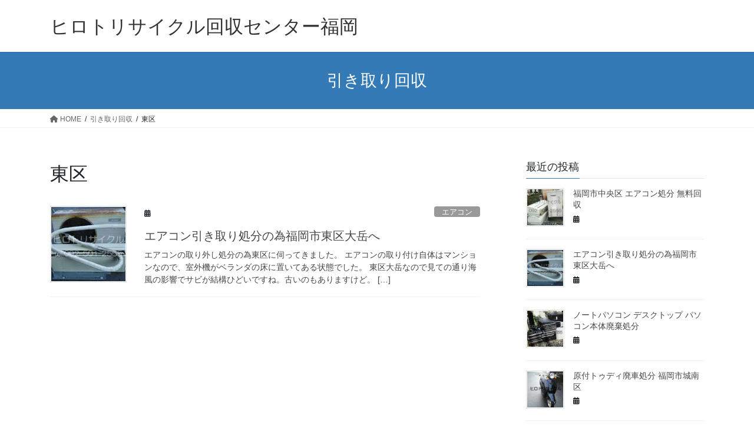

--- FILE ---
content_type: text/html; charset=UTF-8
request_url: https://hrks.net/tag/%E6%9D%B1%E5%8C%BA
body_size: 11655
content:
<!DOCTYPE html>
<html dir="ltr" lang="ja" prefix="og: https://ogp.me/ns#">
<head>
<meta charset="utf-8">
<meta http-equiv="X-UA-Compatible" content="IE=edge">
<meta name="viewport" content="width=device-width, initial-scale=1">
<title>東区 | ヒロトリサイクル回収センター福岡</title>
<style>img:is([sizes="auto" i], [sizes^="auto," i]) { contain-intrinsic-size: 3000px 1500px }</style>
<!-- All in One SEO 4.8.1 - aioseo.com -->
<meta name="robots" content="max-image-preview:large" />
<link rel="canonical" href="https://hrks.net/tag/%e6%9d%b1%e5%8c%ba" />
<meta name="generator" content="All in One SEO (AIOSEO) 4.8.1" />
<script type="application/ld+json" class="aioseo-schema">
{"@context":"https:\/\/schema.org","@graph":[{"@type":"BreadcrumbList","@id":"https:\/\/hrks.net\/tag\/%E6%9D%B1%E5%8C%BA#breadcrumblist","itemListElement":[{"@type":"ListItem","@id":"https:\/\/hrks.net\/#listItem","position":1,"name":"\u5bb6","item":"https:\/\/hrks.net\/","nextItem":{"@type":"ListItem","@id":"https:\/\/hrks.net\/tag\/%e6%9d%b1%e5%8c%ba#listItem","name":"\u6771\u533a"}},{"@type":"ListItem","@id":"https:\/\/hrks.net\/tag\/%e6%9d%b1%e5%8c%ba#listItem","position":2,"name":"\u6771\u533a","previousItem":{"@type":"ListItem","@id":"https:\/\/hrks.net\/#listItem","name":"\u5bb6"}}]},{"@type":"CollectionPage","@id":"https:\/\/hrks.net\/tag\/%E6%9D%B1%E5%8C%BA#collectionpage","url":"https:\/\/hrks.net\/tag\/%E6%9D%B1%E5%8C%BA","name":"\u6771\u533a | \u30d2\u30ed\u30c8\u30ea\u30b5\u30a4\u30af\u30eb\u56de\u53ce\u30bb\u30f3\u30bf\u30fc\u798f\u5ca1","inLanguage":"ja","isPartOf":{"@id":"https:\/\/hrks.net\/#website"},"breadcrumb":{"@id":"https:\/\/hrks.net\/tag\/%E6%9D%B1%E5%8C%BA#breadcrumblist"}},{"@type":"Organization","@id":"https:\/\/hrks.net\/#organization","name":"\u30d2\u30ed\u30c8\u30ea\u30b5\u30a4\u30af\u30eb\u56de\u53ce\u30bb\u30f3\u30bf\u30fc\u798f\u5ca1","description":"\u30a8\u30a2\u30b3\u30f3\u306e\u56de\u53ce\u3084\u30d0\u30a4\u30af\u3001\u539f\u4ed8\u306e\u5ec3\u8eca\u3084\u5ec3\u68c4","url":"https:\/\/hrks.net\/"},{"@type":"WebSite","@id":"https:\/\/hrks.net\/#website","url":"https:\/\/hrks.net\/","name":"\u30d2\u30ed\u30c8\u30ea\u30b5\u30a4\u30af\u30eb\u56de\u53ce\u30bb\u30f3\u30bf\u30fc\u798f\u5ca1","description":"\u30a8\u30a2\u30b3\u30f3\u306e\u56de\u53ce\u3084\u30d0\u30a4\u30af\u3001\u539f\u4ed8\u306e\u5ec3\u8eca\u3084\u5ec3\u68c4","inLanguage":"ja","publisher":{"@id":"https:\/\/hrks.net\/#organization"}}]}
</script>
<!-- All in One SEO -->
<link rel="alternate" type="application/rss+xml" title="ヒロトリサイクル回収センター福岡 &raquo; フィード" href="https://hrks.net/feed" />
<link rel="alternate" type="application/rss+xml" title="ヒロトリサイクル回収センター福岡 &raquo; コメントフィード" href="https://hrks.net/comments/feed" />
<link rel="alternate" type="application/rss+xml" title="ヒロトリサイクル回収センター福岡 &raquo; 東区 タグのフィード" href="https://hrks.net/tag/%e6%9d%b1%e5%8c%ba/feed" />
<!-- This site uses the Google Analytics by MonsterInsights plugin v9.3.1 - Using Analytics tracking - https://www.monsterinsights.com/ -->
<script src="//www.googletagmanager.com/gtag/js?id=G-LWLFV6C9KK"  data-cfasync="false" data-wpfc-render="false" type="text/javascript" async></script>
<script data-cfasync="false" data-wpfc-render="false" type="text/javascript">
var mi_version = '9.3.1';
var mi_track_user = true;
var mi_no_track_reason = '';
var MonsterInsightsDefaultLocations = {"page_location":"https:\/\/hrks.net\/tag\/%E6%9D%B1%E5%8C%BA\/"};
if ( typeof MonsterInsightsPrivacyGuardFilter === 'function' ) {
var MonsterInsightsLocations = (typeof MonsterInsightsExcludeQuery === 'object') ? MonsterInsightsPrivacyGuardFilter( MonsterInsightsExcludeQuery ) : MonsterInsightsPrivacyGuardFilter( MonsterInsightsDefaultLocations );
} else {
var MonsterInsightsLocations = (typeof MonsterInsightsExcludeQuery === 'object') ? MonsterInsightsExcludeQuery : MonsterInsightsDefaultLocations;
}
var disableStrs = [
'ga-disable-G-LWLFV6C9KK',
];
/* Function to detect opted out users */
function __gtagTrackerIsOptedOut() {
for (var index = 0; index < disableStrs.length; index++) {
if (document.cookie.indexOf(disableStrs[index] + '=true') > -1) {
return true;
}
}
return false;
}
/* Disable tracking if the opt-out cookie exists. */
if (__gtagTrackerIsOptedOut()) {
for (var index = 0; index < disableStrs.length; index++) {
window[disableStrs[index]] = true;
}
}
/* Opt-out function */
function __gtagTrackerOptout() {
for (var index = 0; index < disableStrs.length; index++) {
document.cookie = disableStrs[index] + '=true; expires=Thu, 31 Dec 2099 23:59:59 UTC; path=/';
window[disableStrs[index]] = true;
}
}
if ('undefined' === typeof gaOptout) {
function gaOptout() {
__gtagTrackerOptout();
}
}
window.dataLayer = window.dataLayer || [];
window.MonsterInsightsDualTracker = {
helpers: {},
trackers: {},
};
if (mi_track_user) {
function __gtagDataLayer() {
dataLayer.push(arguments);
}
function __gtagTracker(type, name, parameters) {
if (!parameters) {
parameters = {};
}
if (parameters.send_to) {
__gtagDataLayer.apply(null, arguments);
return;
}
if (type === 'event') {
parameters.send_to = monsterinsights_frontend.v4_id;
var hookName = name;
if (typeof parameters['event_category'] !== 'undefined') {
hookName = parameters['event_category'] + ':' + name;
}
if (typeof MonsterInsightsDualTracker.trackers[hookName] !== 'undefined') {
MonsterInsightsDualTracker.trackers[hookName](parameters);
} else {
__gtagDataLayer('event', name, parameters);
}
} else {
__gtagDataLayer.apply(null, arguments);
}
}
__gtagTracker('js', new Date());
__gtagTracker('set', {
'developer_id.dZGIzZG': true,
});
if ( MonsterInsightsLocations.page_location ) {
__gtagTracker('set', MonsterInsightsLocations);
}
__gtagTracker('config', 'G-LWLFV6C9KK', {"forceSSL":"true","link_attribution":"true"} );
window.gtag = __gtagTracker;										(function () {
/* https://developers.google.com/analytics/devguides/collection/analyticsjs/ */
/* ga and __gaTracker compatibility shim. */
var noopfn = function () {
return null;
};
var newtracker = function () {
return new Tracker();
};
var Tracker = function () {
return null;
};
var p = Tracker.prototype;
p.get = noopfn;
p.set = noopfn;
p.send = function () {
var args = Array.prototype.slice.call(arguments);
args.unshift('send');
__gaTracker.apply(null, args);
};
var __gaTracker = function () {
var len = arguments.length;
if (len === 0) {
return;
}
var f = arguments[len - 1];
if (typeof f !== 'object' || f === null || typeof f.hitCallback !== 'function') {
if ('send' === arguments[0]) {
var hitConverted, hitObject = false, action;
if ('event' === arguments[1]) {
if ('undefined' !== typeof arguments[3]) {
hitObject = {
'eventAction': arguments[3],
'eventCategory': arguments[2],
'eventLabel': arguments[4],
'value': arguments[5] ? arguments[5] : 1,
}
}
}
if ('pageview' === arguments[1]) {
if ('undefined' !== typeof arguments[2]) {
hitObject = {
'eventAction': 'page_view',
'page_path': arguments[2],
}
}
}
if (typeof arguments[2] === 'object') {
hitObject = arguments[2];
}
if (typeof arguments[5] === 'object') {
Object.assign(hitObject, arguments[5]);
}
if ('undefined' !== typeof arguments[1].hitType) {
hitObject = arguments[1];
if ('pageview' === hitObject.hitType) {
hitObject.eventAction = 'page_view';
}
}
if (hitObject) {
action = 'timing' === arguments[1].hitType ? 'timing_complete' : hitObject.eventAction;
hitConverted = mapArgs(hitObject);
__gtagTracker('event', action, hitConverted);
}
}
return;
}
function mapArgs(args) {
var arg, hit = {};
var gaMap = {
'eventCategory': 'event_category',
'eventAction': 'event_action',
'eventLabel': 'event_label',
'eventValue': 'event_value',
'nonInteraction': 'non_interaction',
'timingCategory': 'event_category',
'timingVar': 'name',
'timingValue': 'value',
'timingLabel': 'event_label',
'page': 'page_path',
'location': 'page_location',
'title': 'page_title',
'referrer' : 'page_referrer',
};
for (arg in args) {
if (!(!args.hasOwnProperty(arg) || !gaMap.hasOwnProperty(arg))) {
hit[gaMap[arg]] = args[arg];
} else {
hit[arg] = args[arg];
}
}
return hit;
}
try {
f.hitCallback();
} catch (ex) {
}
};
__gaTracker.create = newtracker;
__gaTracker.getByName = newtracker;
__gaTracker.getAll = function () {
return [];
};
__gaTracker.remove = noopfn;
__gaTracker.loaded = true;
window['__gaTracker'] = __gaTracker;
})();
} else {
console.log("");
(function () {
function __gtagTracker() {
return null;
}
window['__gtagTracker'] = __gtagTracker;
window['gtag'] = __gtagTracker;
})();
}
</script>
<!-- / Google Analytics by MonsterInsights -->
<script type="text/javascript">
/* <![CDATA[ */
window._wpemojiSettings = {"baseUrl":"https:\/\/s.w.org\/images\/core\/emoji\/15.0.3\/72x72\/","ext":".png","svgUrl":"https:\/\/s.w.org\/images\/core\/emoji\/15.0.3\/svg\/","svgExt":".svg","source":{"concatemoji":"https:\/\/hrks.net\/wp-includes\/js\/wp-emoji-release.min.js?ver=6.7.2"}};
/*! This file is auto-generated */
!function(i,n){var o,s,e;function c(e){try{var t={supportTests:e,timestamp:(new Date).valueOf()};sessionStorage.setItem(o,JSON.stringify(t))}catch(e){}}function p(e,t,n){e.clearRect(0,0,e.canvas.width,e.canvas.height),e.fillText(t,0,0);var t=new Uint32Array(e.getImageData(0,0,e.canvas.width,e.canvas.height).data),r=(e.clearRect(0,0,e.canvas.width,e.canvas.height),e.fillText(n,0,0),new Uint32Array(e.getImageData(0,0,e.canvas.width,e.canvas.height).data));return t.every(function(e,t){return e===r[t]})}function u(e,t,n){switch(t){case"flag":return n(e,"\ud83c\udff3\ufe0f\u200d\u26a7\ufe0f","\ud83c\udff3\ufe0f\u200b\u26a7\ufe0f")?!1:!n(e,"\ud83c\uddfa\ud83c\uddf3","\ud83c\uddfa\u200b\ud83c\uddf3")&&!n(e,"\ud83c\udff4\udb40\udc67\udb40\udc62\udb40\udc65\udb40\udc6e\udb40\udc67\udb40\udc7f","\ud83c\udff4\u200b\udb40\udc67\u200b\udb40\udc62\u200b\udb40\udc65\u200b\udb40\udc6e\u200b\udb40\udc67\u200b\udb40\udc7f");case"emoji":return!n(e,"\ud83d\udc26\u200d\u2b1b","\ud83d\udc26\u200b\u2b1b")}return!1}function f(e,t,n){var r="undefined"!=typeof WorkerGlobalScope&&self instanceof WorkerGlobalScope?new OffscreenCanvas(300,150):i.createElement("canvas"),a=r.getContext("2d",{willReadFrequently:!0}),o=(a.textBaseline="top",a.font="600 32px Arial",{});return e.forEach(function(e){o[e]=t(a,e,n)}),o}function t(e){var t=i.createElement("script");t.src=e,t.defer=!0,i.head.appendChild(t)}"undefined"!=typeof Promise&&(o="wpEmojiSettingsSupports",s=["flag","emoji"],n.supports={everything:!0,everythingExceptFlag:!0},e=new Promise(function(e){i.addEventListener("DOMContentLoaded",e,{once:!0})}),new Promise(function(t){var n=function(){try{var e=JSON.parse(sessionStorage.getItem(o));if("object"==typeof e&&"number"==typeof e.timestamp&&(new Date).valueOf()<e.timestamp+604800&&"object"==typeof e.supportTests)return e.supportTests}catch(e){}return null}();if(!n){if("undefined"!=typeof Worker&&"undefined"!=typeof OffscreenCanvas&&"undefined"!=typeof URL&&URL.createObjectURL&&"undefined"!=typeof Blob)try{var e="postMessage("+f.toString()+"("+[JSON.stringify(s),u.toString(),p.toString()].join(",")+"));",r=new Blob([e],{type:"text/javascript"}),a=new Worker(URL.createObjectURL(r),{name:"wpTestEmojiSupports"});return void(a.onmessage=function(e){c(n=e.data),a.terminate(),t(n)})}catch(e){}c(n=f(s,u,p))}t(n)}).then(function(e){for(var t in e)n.supports[t]=e[t],n.supports.everything=n.supports.everything&&n.supports[t],"flag"!==t&&(n.supports.everythingExceptFlag=n.supports.everythingExceptFlag&&n.supports[t]);n.supports.everythingExceptFlag=n.supports.everythingExceptFlag&&!n.supports.flag,n.DOMReady=!1,n.readyCallback=function(){n.DOMReady=!0}}).then(function(){return e}).then(function(){var e;n.supports.everything||(n.readyCallback(),(e=n.source||{}).concatemoji?t(e.concatemoji):e.wpemoji&&e.twemoji&&(t(e.twemoji),t(e.wpemoji)))}))}((window,document),window._wpemojiSettings);
/* ]]> */
</script>
<style id='wp-emoji-styles-inline-css' type='text/css'>
img.wp-smiley, img.emoji {
display: inline !important;
border: none !important;
box-shadow: none !important;
height: 1em !important;
width: 1em !important;
margin: 0 0.07em !important;
vertical-align: -0.1em !important;
background: none !important;
padding: 0 !important;
}
</style>
<!-- <link rel='stylesheet' id='wp-block-library-css' href='https://hrks.net/wp-includes/css/dist/block-library/style.min.css?ver=6.7.2' type='text/css' media='all' /> -->
<link rel="stylesheet" type="text/css" href="//hrks.net/wp-content/cache/wpfc-minified/1dlrv1rx/a8c7h.css" media="all"/>
<style id='classic-theme-styles-inline-css' type='text/css'>
/*! This file is auto-generated */
.wp-block-button__link{color:#fff;background-color:#32373c;border-radius:9999px;box-shadow:none;text-decoration:none;padding:calc(.667em + 2px) calc(1.333em + 2px);font-size:1.125em}.wp-block-file__button{background:#32373c;color:#fff;text-decoration:none}
</style>
<style id='global-styles-inline-css' type='text/css'>
:root{--wp--preset--aspect-ratio--square: 1;--wp--preset--aspect-ratio--4-3: 4/3;--wp--preset--aspect-ratio--3-4: 3/4;--wp--preset--aspect-ratio--3-2: 3/2;--wp--preset--aspect-ratio--2-3: 2/3;--wp--preset--aspect-ratio--16-9: 16/9;--wp--preset--aspect-ratio--9-16: 9/16;--wp--preset--color--black: #000000;--wp--preset--color--cyan-bluish-gray: #abb8c3;--wp--preset--color--white: #ffffff;--wp--preset--color--pale-pink: #f78da7;--wp--preset--color--vivid-red: #cf2e2e;--wp--preset--color--luminous-vivid-orange: #ff6900;--wp--preset--color--luminous-vivid-amber: #fcb900;--wp--preset--color--light-green-cyan: #7bdcb5;--wp--preset--color--vivid-green-cyan: #00d084;--wp--preset--color--pale-cyan-blue: #8ed1fc;--wp--preset--color--vivid-cyan-blue: #0693e3;--wp--preset--color--vivid-purple: #9b51e0;--wp--preset--gradient--vivid-cyan-blue-to-vivid-purple: linear-gradient(135deg,rgba(6,147,227,1) 0%,rgb(155,81,224) 100%);--wp--preset--gradient--light-green-cyan-to-vivid-green-cyan: linear-gradient(135deg,rgb(122,220,180) 0%,rgb(0,208,130) 100%);--wp--preset--gradient--luminous-vivid-amber-to-luminous-vivid-orange: linear-gradient(135deg,rgba(252,185,0,1) 0%,rgba(255,105,0,1) 100%);--wp--preset--gradient--luminous-vivid-orange-to-vivid-red: linear-gradient(135deg,rgba(255,105,0,1) 0%,rgb(207,46,46) 100%);--wp--preset--gradient--very-light-gray-to-cyan-bluish-gray: linear-gradient(135deg,rgb(238,238,238) 0%,rgb(169,184,195) 100%);--wp--preset--gradient--cool-to-warm-spectrum: linear-gradient(135deg,rgb(74,234,220) 0%,rgb(151,120,209) 20%,rgb(207,42,186) 40%,rgb(238,44,130) 60%,rgb(251,105,98) 80%,rgb(254,248,76) 100%);--wp--preset--gradient--blush-light-purple: linear-gradient(135deg,rgb(255,206,236) 0%,rgb(152,150,240) 100%);--wp--preset--gradient--blush-bordeaux: linear-gradient(135deg,rgb(254,205,165) 0%,rgb(254,45,45) 50%,rgb(107,0,62) 100%);--wp--preset--gradient--luminous-dusk: linear-gradient(135deg,rgb(255,203,112) 0%,rgb(199,81,192) 50%,rgb(65,88,208) 100%);--wp--preset--gradient--pale-ocean: linear-gradient(135deg,rgb(255,245,203) 0%,rgb(182,227,212) 50%,rgb(51,167,181) 100%);--wp--preset--gradient--electric-grass: linear-gradient(135deg,rgb(202,248,128) 0%,rgb(113,206,126) 100%);--wp--preset--gradient--midnight: linear-gradient(135deg,rgb(2,3,129) 0%,rgb(40,116,252) 100%);--wp--preset--font-size--small: 13px;--wp--preset--font-size--medium: 20px;--wp--preset--font-size--large: 36px;--wp--preset--font-size--x-large: 42px;--wp--preset--spacing--20: 0.44rem;--wp--preset--spacing--30: 0.67rem;--wp--preset--spacing--40: 1rem;--wp--preset--spacing--50: 1.5rem;--wp--preset--spacing--60: 2.25rem;--wp--preset--spacing--70: 3.38rem;--wp--preset--spacing--80: 5.06rem;--wp--preset--shadow--natural: 6px 6px 9px rgba(0, 0, 0, 0.2);--wp--preset--shadow--deep: 12px 12px 50px rgba(0, 0, 0, 0.4);--wp--preset--shadow--sharp: 6px 6px 0px rgba(0, 0, 0, 0.2);--wp--preset--shadow--outlined: 6px 6px 0px -3px rgba(255, 255, 255, 1), 6px 6px rgba(0, 0, 0, 1);--wp--preset--shadow--crisp: 6px 6px 0px rgba(0, 0, 0, 1);}:where(.is-layout-flex){gap: 0.5em;}:where(.is-layout-grid){gap: 0.5em;}body .is-layout-flex{display: flex;}.is-layout-flex{flex-wrap: wrap;align-items: center;}.is-layout-flex > :is(*, div){margin: 0;}body .is-layout-grid{display: grid;}.is-layout-grid > :is(*, div){margin: 0;}:where(.wp-block-columns.is-layout-flex){gap: 2em;}:where(.wp-block-columns.is-layout-grid){gap: 2em;}:where(.wp-block-post-template.is-layout-flex){gap: 1.25em;}:where(.wp-block-post-template.is-layout-grid){gap: 1.25em;}.has-black-color{color: var(--wp--preset--color--black) !important;}.has-cyan-bluish-gray-color{color: var(--wp--preset--color--cyan-bluish-gray) !important;}.has-white-color{color: var(--wp--preset--color--white) !important;}.has-pale-pink-color{color: var(--wp--preset--color--pale-pink) !important;}.has-vivid-red-color{color: var(--wp--preset--color--vivid-red) !important;}.has-luminous-vivid-orange-color{color: var(--wp--preset--color--luminous-vivid-orange) !important;}.has-luminous-vivid-amber-color{color: var(--wp--preset--color--luminous-vivid-amber) !important;}.has-light-green-cyan-color{color: var(--wp--preset--color--light-green-cyan) !important;}.has-vivid-green-cyan-color{color: var(--wp--preset--color--vivid-green-cyan) !important;}.has-pale-cyan-blue-color{color: var(--wp--preset--color--pale-cyan-blue) !important;}.has-vivid-cyan-blue-color{color: var(--wp--preset--color--vivid-cyan-blue) !important;}.has-vivid-purple-color{color: var(--wp--preset--color--vivid-purple) !important;}.has-black-background-color{background-color: var(--wp--preset--color--black) !important;}.has-cyan-bluish-gray-background-color{background-color: var(--wp--preset--color--cyan-bluish-gray) !important;}.has-white-background-color{background-color: var(--wp--preset--color--white) !important;}.has-pale-pink-background-color{background-color: var(--wp--preset--color--pale-pink) !important;}.has-vivid-red-background-color{background-color: var(--wp--preset--color--vivid-red) !important;}.has-luminous-vivid-orange-background-color{background-color: var(--wp--preset--color--luminous-vivid-orange) !important;}.has-luminous-vivid-amber-background-color{background-color: var(--wp--preset--color--luminous-vivid-amber) !important;}.has-light-green-cyan-background-color{background-color: var(--wp--preset--color--light-green-cyan) !important;}.has-vivid-green-cyan-background-color{background-color: var(--wp--preset--color--vivid-green-cyan) !important;}.has-pale-cyan-blue-background-color{background-color: var(--wp--preset--color--pale-cyan-blue) !important;}.has-vivid-cyan-blue-background-color{background-color: var(--wp--preset--color--vivid-cyan-blue) !important;}.has-vivid-purple-background-color{background-color: var(--wp--preset--color--vivid-purple) !important;}.has-black-border-color{border-color: var(--wp--preset--color--black) !important;}.has-cyan-bluish-gray-border-color{border-color: var(--wp--preset--color--cyan-bluish-gray) !important;}.has-white-border-color{border-color: var(--wp--preset--color--white) !important;}.has-pale-pink-border-color{border-color: var(--wp--preset--color--pale-pink) !important;}.has-vivid-red-border-color{border-color: var(--wp--preset--color--vivid-red) !important;}.has-luminous-vivid-orange-border-color{border-color: var(--wp--preset--color--luminous-vivid-orange) !important;}.has-luminous-vivid-amber-border-color{border-color: var(--wp--preset--color--luminous-vivid-amber) !important;}.has-light-green-cyan-border-color{border-color: var(--wp--preset--color--light-green-cyan) !important;}.has-vivid-green-cyan-border-color{border-color: var(--wp--preset--color--vivid-green-cyan) !important;}.has-pale-cyan-blue-border-color{border-color: var(--wp--preset--color--pale-cyan-blue) !important;}.has-vivid-cyan-blue-border-color{border-color: var(--wp--preset--color--vivid-cyan-blue) !important;}.has-vivid-purple-border-color{border-color: var(--wp--preset--color--vivid-purple) !important;}.has-vivid-cyan-blue-to-vivid-purple-gradient-background{background: var(--wp--preset--gradient--vivid-cyan-blue-to-vivid-purple) !important;}.has-light-green-cyan-to-vivid-green-cyan-gradient-background{background: var(--wp--preset--gradient--light-green-cyan-to-vivid-green-cyan) !important;}.has-luminous-vivid-amber-to-luminous-vivid-orange-gradient-background{background: var(--wp--preset--gradient--luminous-vivid-amber-to-luminous-vivid-orange) !important;}.has-luminous-vivid-orange-to-vivid-red-gradient-background{background: var(--wp--preset--gradient--luminous-vivid-orange-to-vivid-red) !important;}.has-very-light-gray-to-cyan-bluish-gray-gradient-background{background: var(--wp--preset--gradient--very-light-gray-to-cyan-bluish-gray) !important;}.has-cool-to-warm-spectrum-gradient-background{background: var(--wp--preset--gradient--cool-to-warm-spectrum) !important;}.has-blush-light-purple-gradient-background{background: var(--wp--preset--gradient--blush-light-purple) !important;}.has-blush-bordeaux-gradient-background{background: var(--wp--preset--gradient--blush-bordeaux) !important;}.has-luminous-dusk-gradient-background{background: var(--wp--preset--gradient--luminous-dusk) !important;}.has-pale-ocean-gradient-background{background: var(--wp--preset--gradient--pale-ocean) !important;}.has-electric-grass-gradient-background{background: var(--wp--preset--gradient--electric-grass) !important;}.has-midnight-gradient-background{background: var(--wp--preset--gradient--midnight) !important;}.has-small-font-size{font-size: var(--wp--preset--font-size--small) !important;}.has-medium-font-size{font-size: var(--wp--preset--font-size--medium) !important;}.has-large-font-size{font-size: var(--wp--preset--font-size--large) !important;}.has-x-large-font-size{font-size: var(--wp--preset--font-size--x-large) !important;}
:where(.wp-block-post-template.is-layout-flex){gap: 1.25em;}:where(.wp-block-post-template.is-layout-grid){gap: 1.25em;}
:where(.wp-block-columns.is-layout-flex){gap: 2em;}:where(.wp-block-columns.is-layout-grid){gap: 2em;}
:root :where(.wp-block-pullquote){font-size: 1.5em;line-height: 1.6;}
</style>
<!-- <link rel='stylesheet' id='contact-form-7-css' href='https://hrks.net/wp-content/plugins/contact-form-7/includes/css/styles.css?ver=6.0.5' type='text/css' media='all' /> -->
<!-- <link rel='stylesheet' id='bootstrap-4-style-css' href='https://hrks.net/wp-content/themes/lightning/_g2/library/bootstrap-4/css/bootstrap.min.css?ver=4.5.0' type='text/css' media='all' /> -->
<!-- <link rel='stylesheet' id='lightning-common-style-css' href='https://hrks.net/wp-content/themes/lightning/_g2/assets/css/common.css?ver=15.29.4' type='text/css' media='all' /> -->
<link rel="stylesheet" type="text/css" href="//hrks.net/wp-content/cache/wpfc-minified/qw2gpbn3/a8c7h.css" media="all"/>
<style id='lightning-common-style-inline-css' type='text/css'>
/* vk-mobile-nav */:root {--vk-mobile-nav-menu-btn-bg-src: url("https://hrks.net/wp-content/themes/lightning/_g2/inc/vk-mobile-nav/package/images/vk-menu-btn-black.svg");--vk-mobile-nav-menu-btn-close-bg-src: url("https://hrks.net/wp-content/themes/lightning/_g2/inc/vk-mobile-nav/package/images/vk-menu-close-black.svg");--vk-menu-acc-icon-open-black-bg-src: url("https://hrks.net/wp-content/themes/lightning/_g2/inc/vk-mobile-nav/package/images/vk-menu-acc-icon-open-black.svg");--vk-menu-acc-icon-open-white-bg-src: url("https://hrks.net/wp-content/themes/lightning/_g2/inc/vk-mobile-nav/package/images/vk-menu-acc-icon-open-white.svg");--vk-menu-acc-icon-close-black-bg-src: url("https://hrks.net/wp-content/themes/lightning/_g2/inc/vk-mobile-nav/package/images/vk-menu-close-black.svg");--vk-menu-acc-icon-close-white-bg-src: url("https://hrks.net/wp-content/themes/lightning/_g2/inc/vk-mobile-nav/package/images/vk-menu-close-white.svg");}
</style>
<!-- <link rel='stylesheet' id='lightning-design-style-css' href='https://hrks.net/wp-content/themes/lightning/_g2/design-skin/origin2/css/style.css?ver=15.29.4' type='text/css' media='all' /> -->
<link rel="stylesheet" type="text/css" href="//hrks.net/wp-content/cache/wpfc-minified/99nh92hq/a8c7h.css" media="all"/>
<style id='lightning-design-style-inline-css' type='text/css'>
:root {--color-key:#337ab7;--wp--preset--color--vk-color-primary:#337ab7;--color-key-dark:#2e6da4;}
a { color:#337ab7; }
.tagcloud a:before { font-family: "Font Awesome 5 Free";content: "\f02b";font-weight: bold; }
.media .media-body .media-heading a:hover { color:; }@media (min-width: 768px){.gMenu > li:before,.gMenu > li.menu-item-has-children::after { border-bottom-color: }.gMenu li li { background-color: }.gMenu li li a:hover { background-color:; }} /* @media (min-width: 768px) */.page-header { background-color:; }h2,.mainSection-title { border-top-color:; }h3:after,.subSection-title:after { border-bottom-color:; }ul.page-numbers li span.page-numbers.current,.page-link dl .post-page-numbers.current { background-color:; }.pager li > a { border-color:;color:;}.pager li > a:hover { background-color:;color:#fff;}.siteFooter { border-top-color:; }dt { border-left-color:; }:root {--g_nav_main_acc_icon_open_url:url(https://hrks.net/wp-content/themes/lightning/_g2/inc/vk-mobile-nav/package/images/vk-menu-acc-icon-open-black.svg);--g_nav_main_acc_icon_close_url: url(https://hrks.net/wp-content/themes/lightning/_g2/inc/vk-mobile-nav/package/images/vk-menu-close-black.svg);--g_nav_sub_acc_icon_open_url: url(https://hrks.net/wp-content/themes/lightning/_g2/inc/vk-mobile-nav/package/images/vk-menu-acc-icon-open-white.svg);--g_nav_sub_acc_icon_close_url: url(https://hrks.net/wp-content/themes/lightning/_g2/inc/vk-mobile-nav/package/images/vk-menu-close-white.svg);}
</style>
<!-- <link rel='stylesheet' id='lightning-theme-style-css' href='https://hrks.net/wp-content/themes/lightning/style.css?ver=15.29.4' type='text/css' media='all' /> -->
<!-- <link rel='stylesheet' id='vk-font-awesome-css' href='https://hrks.net/wp-content/themes/lightning/vendor/vektor-inc/font-awesome-versions/src/versions/6/css/all.min.css?ver=6.4.2' type='text/css' media='all' /> -->
<link rel="stylesheet" type="text/css" href="//hrks.net/wp-content/cache/wpfc-minified/2o3d4ylv/a8c7h.css" media="all"/>
<style id='akismet-widget-style-inline-css' type='text/css'>
.a-stats {
--akismet-color-mid-green: #357b49;
--akismet-color-white: #fff;
--akismet-color-light-grey: #f6f7f7;
max-width: 350px;
width: auto;
}
.a-stats * {
all: unset;
box-sizing: border-box;
}
.a-stats strong {
font-weight: 600;
}
.a-stats a.a-stats__link,
.a-stats a.a-stats__link:visited,
.a-stats a.a-stats__link:active {
background: var(--akismet-color-mid-green);
border: none;
box-shadow: none;
border-radius: 8px;
color: var(--akismet-color-white);
cursor: pointer;
display: block;
font-family: -apple-system, BlinkMacSystemFont, 'Segoe UI', 'Roboto', 'Oxygen-Sans', 'Ubuntu', 'Cantarell', 'Helvetica Neue', sans-serif;
font-weight: 500;
padding: 12px;
text-align: center;
text-decoration: none;
transition: all 0.2s ease;
}
/* Extra specificity to deal with TwentyTwentyOne focus style */
.widget .a-stats a.a-stats__link:focus {
background: var(--akismet-color-mid-green);
color: var(--akismet-color-white);
text-decoration: none;
}
.a-stats a.a-stats__link:hover {
filter: brightness(110%);
box-shadow: 0 4px 12px rgba(0, 0, 0, 0.06), 0 0 2px rgba(0, 0, 0, 0.16);
}
.a-stats .count {
color: var(--akismet-color-white);
display: block;
font-size: 1.5em;
line-height: 1.4;
padding: 0 13px;
white-space: nowrap;
}
</style>
<script src='//hrks.net/wp-content/cache/wpfc-minified/18qdgsw/a8c7h.js' type="text/javascript"></script>
<!-- <script type="text/javascript" src="https://hrks.net/wp-content/plugins/google-analytics-for-wordpress/assets/js/frontend-gtag.min.js?ver=9.3.1" id="monsterinsights-frontend-script-js" async="async" data-wp-strategy="async"></script> -->
<script data-cfasync="false" data-wpfc-render="false" type="text/javascript" id='monsterinsights-frontend-script-js-extra'>/* <![CDATA[ */
var monsterinsights_frontend = {"js_events_tracking":"true","download_extensions":"doc,pdf,ppt,zip,xls,docx,pptx,xlsx","inbound_paths":"[{\"path\":\"\\\/go\\\/\",\"label\":\"affiliate\"},{\"path\":\"\\\/recommend\\\/\",\"label\":\"affiliate\"}]","home_url":"https:\/\/hrks.net","hash_tracking":"false","v4_id":"G-LWLFV6C9KK"};/* ]]> */
</script>
<script src='//hrks.net/wp-content/cache/wpfc-minified/g2ayoo6/a8c7h.js' type="text/javascript"></script>
<!-- <script type="text/javascript" src="https://hrks.net/wp-includes/js/jquery/jquery.min.js?ver=3.7.1" id="jquery-core-js"></script> -->
<!-- <script type="text/javascript" src="https://hrks.net/wp-includes/js/jquery/jquery-migrate.min.js?ver=3.4.1" id="jquery-migrate-js"></script> -->
<link rel="https://api.w.org/" href="https://hrks.net/wp-json/" /><link rel="alternate" title="JSON" type="application/json" href="https://hrks.net/wp-json/wp/v2/tags/73" /><link rel="EditURI" type="application/rsd+xml" title="RSD" href="https://hrks.net/xmlrpc.php?rsd" />
<meta name="generator" content="WordPress 6.7.2" />
<style id="lightning-color-custom-for-plugins" type="text/css">/* ltg theme common */.color_key_bg,.color_key_bg_hover:hover{background-color: #337ab7;}.color_key_txt,.color_key_txt_hover:hover{color: #337ab7;}.color_key_border,.color_key_border_hover:hover{border-color: #337ab7;}.color_key_dark_bg,.color_key_dark_bg_hover:hover{background-color: #2e6da4;}.color_key_dark_txt,.color_key_dark_txt_hover:hover{color: #2e6da4;}.color_key_dark_border,.color_key_dark_border_hover:hover{border-color: #2e6da4;}</style><link rel="icon" href="https://hrks.net/wp-content/uploads/2018/01/cropped-512-512-min-1-32x32.jpg" sizes="32x32" />
<link rel="icon" href="https://hrks.net/wp-content/uploads/2018/01/cropped-512-512-min-1-192x192.jpg" sizes="192x192" />
<link rel="apple-touch-icon" href="https://hrks.net/wp-content/uploads/2018/01/cropped-512-512-min-1-180x180.jpg" />
<meta name="msapplication-TileImage" content="https://hrks.net/wp-content/uploads/2018/01/cropped-512-512-min-1-270x270.jpg" />
</head>
<body class="archive tag tag-73 fa_v6_css sidebar-fix sidebar-fix-priority-top bootstrap4 device-pc">
<a class="skip-link screen-reader-text" href="#main">コンテンツへスキップ</a>
<a class="skip-link screen-reader-text" href="#vk-mobile-nav">ナビゲーションに移動</a>
<header class="siteHeader">
<div class="container siteHeadContainer">
<div class="navbar-header">
<p class="navbar-brand siteHeader_logo">
<a href="https://hrks.net/">
<span>ヒロトリサイクル回収センター福岡</span>
</a>
</p>
</div>
</div>
</header>
<div class="section page-header"><div class="container"><div class="row"><div class="col-md-12">
<div class="page-header_pageTitle">
引き取り回収</div>
</div></div></div></div><!-- [ /.page-header ] -->
<!-- [ .breadSection ] --><div class="section breadSection"><div class="container"><div class="row"><ol class="breadcrumb" itemscope itemtype="https://schema.org/BreadcrumbList"><li id="panHome" itemprop="itemListElement" itemscope itemtype="http://schema.org/ListItem"><a itemprop="item" href="https://hrks.net/"><span itemprop="name"><i class="fa fa-home"></i> HOME</span></a><meta itemprop="position" content="1" /></li><li itemprop="itemListElement" itemscope itemtype="http://schema.org/ListItem"><a itemprop="item" href="https://hrks.net/blog/"><span itemprop="name">引き取り回収</span></a><meta itemprop="position" content="2" /></li><li><span>東区</span><meta itemprop="position" content="3" /></li></ol></div></div></div><!-- [ /.breadSection ] -->
<div class="section siteContent">
<div class="container">
<div class="row">
<div class="col mainSection mainSection-col-two baseSection vk_posts-mainSection" id="main" role="main">
<header class="archive-header"><h1 class="archive-header_title">東区</h1></header>
<div class="postList">
<article class="media">
<div id="post-1598" class="post-1598 post type-post status-publish format-standard has-post-thumbnail hentry category-aircon tag-74 tag-75 tag-73">
<div class="media-left postList_thumbnail">
<a href="https://hrks.net/blog/aircon-otake/">
<img width="150" height="150" src="https://hrks.net/wp-content/uploads/2018/02/aircon-ootake150-150-min.jpg" class="media-object wp-post-image" alt="大岳エアコン回収" decoding="async" srcset="https://hrks.net/wp-content/uploads/2018/02/aircon-ootake150-150-min.jpg 150w, https://hrks.net/wp-content/uploads/2018/02/aircon-ootake150-150-min-130x130.jpg 130w" sizes="(max-width: 150px) 100vw, 150px" />		</a>
</div>
<div class="media-body">
<div class="entry-meta">
<span class="published entry-meta_items"></span>
<span class="entry-meta_items entry-meta_updated">/ 最終更新日時 : <span class="updated"></span></span>
<span class="vcard author entry-meta_items entry-meta_items_author"><span class="fn">r-grow_2-wp</span></span>
<span class="entry-meta_items entry-meta_items_term"><a href="https://hrks.net/category/aircon" class="btn btn-xs btn-primary entry-meta_items_term_button" style="background-color:#999999;border:none;">エアコン</a></span>
</div>
<h1 class="media-heading entry-title"><a href="https://hrks.net/blog/aircon-otake/">エアコン引き取り処分の為福岡市東区大岳へ</a></h1>
<a href="https://hrks.net/blog/aircon-otake/" class="media-body_excerpt"><p>エアコンの取り外し処分の為東区に伺ってきました。 エアコンの取り付け自体はマンションなので、室外機がベランダの床に置いてある状態でした。 東区大岳なので見ての通り海風の影響でサビが結構ひどいですね。古いのもありますけど。 [&hellip;]</p>
</a>
</div>
</div>
</article>
</div><!-- [ /.postList ] -->
</div><!-- [ /.mainSection ] -->
<div class="col subSection sideSection sideSection-col-two baseSection">
<aside class="widget widget_postlist">
<h1 class="subSection-title">最近の投稿</h1>
<div class="media">
<div class="media-left postList_thumbnail">
<a href="https://hrks.net/blog/aircon-torikai/">
<img width="130" height="130" src="https://hrks.net/wp-content/uploads/2018/03/torikai-130-min.jpg" class="attachment-thumbnail size-thumbnail wp-post-image" alt="" decoding="async" loading="lazy" />		</a>
</div>
<div class="media-body">
<h4 class="media-heading"><a href="https://hrks.net/blog/aircon-torikai/">福岡市中央区 エアコン処分 無料回収</a></h4>
<div class="published entry-meta_items"></div>
</div>
</div>
<div class="media">
<div class="media-left postList_thumbnail">
<a href="https://hrks.net/blog/aircon-otake/">
<img width="150" height="150" src="https://hrks.net/wp-content/uploads/2018/02/aircon-ootake150-150-min.jpg" class="attachment-thumbnail size-thumbnail wp-post-image" alt="大岳エアコン回収" decoding="async" loading="lazy" srcset="https://hrks.net/wp-content/uploads/2018/02/aircon-ootake150-150-min.jpg 150w, https://hrks.net/wp-content/uploads/2018/02/aircon-ootake150-150-min-130x130.jpg 130w" sizes="auto, (max-width: 150px) 100vw, 150px" />		</a>
</div>
<div class="media-body">
<h4 class="media-heading"><a href="https://hrks.net/blog/aircon-otake/">エアコン引き取り処分の為福岡市東区大岳へ</a></h4>
<div class="published entry-meta_items"></div>
</div>
</div>
<div class="media">
<div class="media-left postList_thumbnail">
<a href="https://hrks.net/blog/ekimae-pc/">
<img width="150" height="150" src="https://hrks.net/wp-content/uploads/2018/02/ekihigasi-pc150-150-min.jpg" class="attachment-thumbnail size-thumbnail wp-post-image" alt="ノートパソコン処分" decoding="async" loading="lazy" srcset="https://hrks.net/wp-content/uploads/2018/02/ekihigasi-pc150-150-min.jpg 150w, https://hrks.net/wp-content/uploads/2018/02/ekihigasi-pc150-150-min-130x130.jpg 130w" sizes="auto, (max-width: 150px) 100vw, 150px" />		</a>
</div>
<div class="media-body">
<h4 class="media-heading"><a href="https://hrks.net/blog/ekimae-pc/">ノートパソコン デスクトップ パソコン本体廃棄処分</a></h4>
<div class="published entry-meta_items"></div>
</div>
</div>
<div class="media">
<div class="media-left postList_thumbnail">
<a href="https://hrks.net/blog/umebayasi-toddy/">
<img width="150" height="150" src="https://hrks.net/wp-content/uploads/2018/02/umebayasi.jpg" class="attachment-thumbnail size-thumbnail wp-post-image" alt="トゥデイ廃車処分" decoding="async" loading="lazy" srcset="https://hrks.net/wp-content/uploads/2018/02/umebayasi.jpg 150w, https://hrks.net/wp-content/uploads/2018/02/umebayasi-130x130.jpg 130w" sizes="auto, (max-width: 150px) 100vw, 150px" />		</a>
</div>
<div class="media-body">
<h4 class="media-heading"><a href="https://hrks.net/blog/umebayasi-toddy/">原付トゥディ廃車処分 福岡市城南区</a></h4>
<div class="published entry-meta_items"></div>
</div>
</div>
<div class="media">
<div class="media-left postList_thumbnail">
<a href="https://hrks.net/blog/ikimatudai-jog/">
<img width="150" height="150" src="https://hrks.net/wp-content/uploads/2018/01/ikimatudai-jog150-min-1.jpg" class="attachment-thumbnail size-thumbnail wp-post-image" alt="ジョグ廃車" decoding="async" loading="lazy" srcset="https://hrks.net/wp-content/uploads/2018/01/ikimatudai-jog150-min-1.jpg 150w, https://hrks.net/wp-content/uploads/2018/01/ikimatudai-jog150-min-1-130x130.jpg 130w" sizes="auto, (max-width: 150px) 100vw, 150px" />		</a>
</div>
<div class="media-body">
<h4 class="media-heading"><a href="https://hrks.net/blog/ikimatudai-jog/">原付（ジョグ・ディオ）廃車処分の為引き取り福岡市西区</a></h4>
<div class="published entry-meta_items"></div>
</div>
</div>
<div class="media">
<div class="media-left postList_thumbnail">
<a href="https://hrks.net/blog/vino-kasuga/">
<img width="150" height="150" src="https://hrks.net/wp-content/uploads/2018/01/vino-noborimati150.jpg" class="attachment-thumbnail size-thumbnail wp-post-image" alt="" decoding="async" loading="lazy" srcset="https://hrks.net/wp-content/uploads/2018/01/vino-noborimati150.jpg 150w, https://hrks.net/wp-content/uploads/2018/01/vino-noborimati150-130x130.jpg 130w" sizes="auto, (max-width: 150px) 100vw, 150px" />		</a>
</div>
<div class="media-body">
<h4 class="media-heading"><a href="https://hrks.net/blog/vino-kasuga/">バイク廃車 ビーノ（vino)バイク廃車 引き取り　福岡県春日市</a></h4>
<div class="published entry-meta_items"></div>
</div>
</div>
<div class="media">
<div class="media-left postList_thumbnail">
<a href="https://hrks.net/blog/dio-wakamiya/">
<img width="150" height="150" src="https://hrks.net/wp-content/uploads/2018/01/dio-wakamiya150-min.jpg" class="attachment-thumbnail size-thumbnail wp-post-image" alt="50cc廃車" decoding="async" loading="lazy" srcset="https://hrks.net/wp-content/uploads/2018/01/dio-wakamiya150-min.jpg 150w, https://hrks.net/wp-content/uploads/2018/01/dio-wakamiya150-min-130x130.jpg 130w" sizes="auto, (max-width: 150px) 100vw, 150px" />		</a>
</div>
<div class="media-body">
<h4 class="media-heading"><a href="https://hrks.net/blog/dio-wakamiya/">AF34 ディオ（DIO)廃車処分無料　福岡市東区</a></h4>
<div class="published entry-meta_items"></div>
</div>
</div>
<div class="media">
<div class="media-left postList_thumbnail">
<a href="https://hrks.net/blog/majesty250-minoshima/">
<img width="150" height="150" src="https://hrks.net/wp-content/uploads/2018/01/majest200-min-150x150.jpg" class="attachment-thumbnail size-thumbnail wp-post-image" alt="250cc無料回収" decoding="async" loading="lazy" srcset="https://hrks.net/wp-content/uploads/2018/01/majest200-min-150x150.jpg 150w, https://hrks.net/wp-content/uploads/2018/01/majest200-min.jpg 200w" sizes="auto, (max-width: 150px) 100vw, 150px" />		</a>
</div>
<div class="media-body">
<h4 class="media-heading"><a href="https://hrks.net/blog/majesty250-minoshima/">マジェスティ廃車 ビックスクーター250cc 福岡市博多区</a></h4>
<div class="published entry-meta_items"></div>
</div>
</div>
<div class="media">
<div class="media-left postList_thumbnail">
<a href="https://hrks.net/info/futukaitiminami/">
<img width="150" height="150" src="https://hrks.net/wp-content/uploads/2018/01/futukaiti1-200-200-min-1-150x150.jpg" class="attachment-thumbnail size-thumbnail wp-post-image" alt="不用品引き取り福岡市" decoding="async" loading="lazy" srcset="https://hrks.net/wp-content/uploads/2018/01/futukaiti1-200-200-min-1-150x150.jpg 150w, https://hrks.net/wp-content/uploads/2018/01/futukaiti1-200-200-min-1.jpg 200w" sizes="auto, (max-width: 150px) 100vw, 150px" />		</a>
</div>
<div class="media-body">
<h4 class="media-heading"><a href="https://hrks.net/info/futukaitiminami/">不要品回収食器棚 エアコン無料回収 筑紫野市二日市</a></h4>
<div class="published entry-meta_items"></div>
</div>
</div>
<div class="media">
<div class="media-left postList_thumbnail">
<a href="https://hrks.net/blog/maebaruminami/">
<img width="150" height="150" src="https://hrks.net/wp-content/uploads/2018/01/maebaruminami-lets200-min-150x150.jpg" class="attachment-thumbnail size-thumbnail wp-post-image" alt="レッツ４引き取り" decoding="async" loading="lazy" srcset="https://hrks.net/wp-content/uploads/2018/01/maebaruminami-lets200-min-150x150.jpg 150w, https://hrks.net/wp-content/uploads/2018/01/maebaruminami-lets200-min.jpg 200w" sizes="auto, (max-width: 150px) 100vw, 150px" />		</a>
</div>
<div class="media-body">
<h4 class="media-heading"><a href="https://hrks.net/blog/maebaruminami/">原付廃車 スズキレッツ4 50cc 糸島市前原</a></h4>
<div class="published entry-meta_items"></div>
</div>
</div>
</aside>
<aside class="widget widget_categories widget_link_list">
<nav class="localNav">
<h1 class="subSection-title">カテゴリー</h1>
<ul>
<li class="cat-item cat-item-43"><a href="https://hrks.net/category/arumikan">アルミ缶</a>
</li>
<li class="cat-item cat-item-13"><a href="https://hrks.net/category/aircon">エアコン</a>
</li>
<li class="cat-item cat-item-14"><a href="https://hrks.net/category/bike">バイク</a>
<ul class='children'>
<li class="cat-item cat-item-69"><a href="https://hrks.net/category/bike/honda">ホンダ</a>
</li>
<li class="cat-item cat-item-72"><a href="https://hrks.net/category/bike/yamaha">ヤマハ</a>
</li>
</ul>
</li>
<li class="cat-item cat-item-37"><a href="https://hrks.net/category/pc">パソコン</a>
</li>
<li class="cat-item cat-item-1"><a href="https://hrks.net/category/kaisyu">回収</a>
</li>
<li class="cat-item cat-item-49"><a href="https://hrks.net/category/kinzoku">金属回収</a>
</li>
</ul>
</nav>
</aside>
<aside class="widget widget_archive widget_link_list">
<nav class="localNav">
<h1 class="subSection-title">アーカイブ</h1>
<ul>
<li><a href='https://hrks.net/2018/03'>2018年3月</a></li>
<li><a href='https://hrks.net/2018/02'>2018年2月</a></li>
<li><a href='https://hrks.net/2018/01'>2018年1月</a></li>
<li><a href='https://hrks.net/2017/12'>2017年12月</a></li>
<li><a href='https://hrks.net/2017/02'>2017年2月</a></li>
<li><a href='https://hrks.net/2016/09'>2016年9月</a></li>
<li><a href='https://hrks.net/2016/08'>2016年8月</a></li>
<li><a href='https://hrks.net/2016/07'>2016年7月</a></li>
<li><a href='https://hrks.net/2016/06'>2016年6月</a></li>
<li><a href='https://hrks.net/2016/05'>2016年5月</a></li>
</ul>
</nav>
</aside>
</div><!-- [ /.subSection ] -->
</div><!-- [ /.row ] -->
</div><!-- [ /.container ] -->
</div><!-- [ /.siteContent ] -->
<footer class="section siteFooter">
<div class="footerMenu">
<div class="container">
<nav class="menu-headernavigation-container"><ul id="menu-headernavigation" class="menu nav"><li id="menu-item-1038" class="menu-item menu-item-type-custom menu-item-object-custom menu-item-home menu-item-1038"><a href="https://hrks.net/">ホーム</a></li>
<li id="menu-item-1769" class="menu-item menu-item-type-post_type menu-item-object-page menu-item-1769"><a href="https://hrks.net/aircon/">エアコン処分</a></li>
<li id="menu-item-1768" class="menu-item menu-item-type-post_type menu-item-object-page menu-item-1768"><a href="https://hrks.net/bike/">バイクの処分</a></li>
<li id="menu-item-1032" class="menu-item menu-item-type-post_type menu-item-object-page menu-item-1032"><a href="https://hrks.net/about">回収依頼について</a></li>
<li id="menu-item-1770" class="menu-item menu-item-type-post_type menu-item-object-page menu-item-1770"><a href="https://hrks.net/pc/">パソコン廃棄処分</a></li>
<li id="menu-item-1031" class="menu-item menu-item-type-post_type menu-item-object-page menu-item-1031"><a href="https://hrks.net/qa">よくある質問</a></li>
<li id="menu-item-1034" class="menu-item menu-item-type-post_type menu-item-object-page menu-item-1034"><a href="https://hrks.net/bike/area.html">回収エリア</a></li>
<li id="menu-item-1033" class="menu-item menu-item-type-post_type menu-item-object-page menu-item-1033"><a href="https://hrks.net/contact/">お問い合わせ</a></li>
</ul></nav>			</div>
</div>
<div class="container sectionBox footerWidget">
<div class="row">
<div class="col-md-4"><aside class="widget widget_block" id="block-8">
<div class="wp-block-group"><div class="wp-block-group__inner-container is-layout-constrained wp-block-group-is-layout-constrained">
<h2 class="wp-block-heading has-text-align-left">TEL 　080‐1706‐4509</h2>
</div></div>
</aside></div><div class="col-md-4"></div><div class="col-md-4"></div>			</div>
</div>
<div class="container sectionBox copySection text-center">
<p>Copyright &copy; ヒロトリサイクル回収センター福岡 All Rights Reserved.</p><p>Powered by <a href="https://wordpress.org/">WordPress</a> &amp; <a href="https://lightning.nagoya/ja/" target="_blank" title="Free WordPress Theme Lightning"> Lightning Theme</a> by Vektor,Inc. technology.</p>	</div>
</footer>
<div id="vk-mobile-nav-menu-btn" class="vk-mobile-nav-menu-btn">MENU</div><div class="vk-mobile-nav vk-mobile-nav-drop-in" id="vk-mobile-nav"></div><script type="text/javascript" src="https://hrks.net/wp-includes/js/dist/hooks.min.js?ver=4d63a3d491d11ffd8ac6" id="wp-hooks-js"></script>
<script type="text/javascript" src="https://hrks.net/wp-includes/js/dist/i18n.min.js?ver=5e580eb46a90c2b997e6" id="wp-i18n-js"></script>
<script type="text/javascript" id="wp-i18n-js-after">
/* <![CDATA[ */
wp.i18n.setLocaleData( { 'text direction\u0004ltr': [ 'ltr' ] } );
/* ]]> */
</script>
<script type="text/javascript" src="https://hrks.net/wp-content/plugins/contact-form-7/includes/swv/js/index.js?ver=6.0.5" id="swv-js"></script>
<script type="text/javascript" id="contact-form-7-js-translations">
/* <![CDATA[ */
( function( domain, translations ) {
var localeData = translations.locale_data[ domain ] || translations.locale_data.messages;
localeData[""].domain = domain;
wp.i18n.setLocaleData( localeData, domain );
} )( "contact-form-7", {"translation-revision-date":"2025-02-18 07:36:32+0000","generator":"GlotPress\/4.0.1","domain":"messages","locale_data":{"messages":{"":{"domain":"messages","plural-forms":"nplurals=1; plural=0;","lang":"ja_JP"},"This contact form is placed in the wrong place.":["\u3053\u306e\u30b3\u30f3\u30bf\u30af\u30c8\u30d5\u30a9\u30fc\u30e0\u306f\u9593\u9055\u3063\u305f\u4f4d\u7f6e\u306b\u7f6e\u304b\u308c\u3066\u3044\u307e\u3059\u3002"],"Error:":["\u30a8\u30e9\u30fc:"]}},"comment":{"reference":"includes\/js\/index.js"}} );
/* ]]> */
</script>
<script type="text/javascript" id="contact-form-7-js-before">
/* <![CDATA[ */
var wpcf7 = {
"api": {
"root": "https:\/\/hrks.net\/wp-json\/",
"namespace": "contact-form-7\/v1"
}
};
/* ]]> */
</script>
<script type="text/javascript" src="https://hrks.net/wp-content/plugins/contact-form-7/includes/js/index.js?ver=6.0.5" id="contact-form-7-js"></script>
<script type="text/javascript" src="https://hrks.net/wp-content/themes/lightning/_g2/library/bootstrap-4/js/bootstrap.min.js?ver=4.5.0" id="bootstrap-4-js-js"></script>
<script type="text/javascript" id="lightning-js-js-extra">
/* <![CDATA[ */
var lightningOpt = {"header_scrool":"1"};
/* ]]> */
</script>
<script type="text/javascript" src="https://hrks.net/wp-content/themes/lightning/_g2/assets/js/lightning.min.js?ver=15.29.4" id="lightning-js-js"></script>
</body>
</html><!-- WP Fastest Cache file was created in 0.311 seconds, on  @  -->